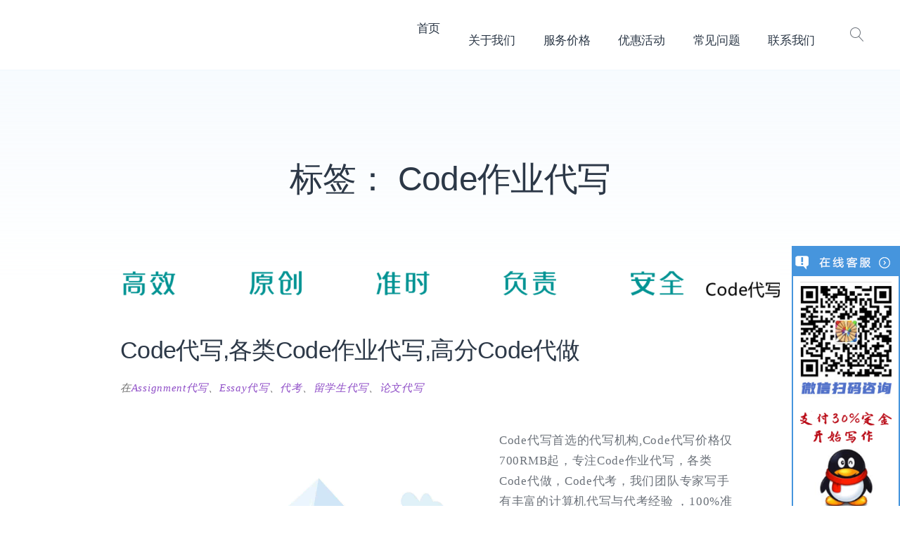

--- FILE ---
content_type: text/html; charset=UTF-8
request_url: https://www.wuyoudaixie.com/tag/code%E4%BD%9C%E4%B8%9A%E4%BB%A3%E5%86%99/
body_size: 20460
content:
<!doctype html><html lang="zh-Hans"><head><script data-no-optimize="1" type="aa051ab812815223a0160e10-text/javascript">var litespeed_docref=sessionStorage.getItem("litespeed_docref");litespeed_docref&&(Object.defineProperty(document,"referrer",{get:function(){return litespeed_docref}}),sessionStorage.removeItem("litespeed_docref"));</script> <meta charset="UTF-8"><meta name="viewport" content="width=device-width, initial-scale=1"><link rel="profile" href="https://gmpg.org/xfn/11"><meta name='robots' content='index, follow, max-image-preview:large, max-snippet:-1, max-video-preview:-1' /><style>img:is([sizes="auto" i], [sizes^="auto," i]) { contain-intrinsic-size: 3000px 1500px }</style><title>Code作业代写 归档 - 留学生论文代写最靠谱的代写机构！🖊️</title><link rel="canonical" href="https://www.wuyoudaixie.com/tag/code作业代写/" /><meta property="og:locale" content="zh_CN" /><meta property="og:type" content="article" /><meta property="og:title" content="Code作业代写 归档 - 留学生论文代写最靠谱的代写机构！🖊️" /><meta property="og:url" content="https://www.wuyoudaixie.com/tag/code作业代写/" /><meta property="og:site_name" content="留学生论文代写最靠谱的代写机构！🖊️" /><meta name="twitter:card" content="summary_large_image" /> <script type="application/ld+json" class="yoast-schema-graph">{"@context":"https://schema.org","@graph":[{"@type":"CollectionPage","@id":"https://www.wuyoudaixie.com/tag/code%e4%bd%9c%e4%b8%9a%e4%bb%a3%e5%86%99/","url":"https://www.wuyoudaixie.com/tag/code%e4%bd%9c%e4%b8%9a%e4%bb%a3%e5%86%99/","name":"Code作业代写 归档 - 留学生论文代写最靠谱的代写机构！🖊️","isPartOf":{"@id":"https://www.wuyoudaixie.com/#website"},"primaryImageOfPage":{"@id":"https://www.wuyoudaixie.com/tag/code%e4%bd%9c%e4%b8%9a%e4%bb%a3%e5%86%99/#primaryimage"},"image":{"@id":"https://www.wuyoudaixie.com/tag/code%e4%bd%9c%e4%b8%9a%e4%bb%a3%e5%86%99/#primaryimage"},"thumbnailUrl":"https://www.wuyoudaixie.com/wp-content/uploads/2022/06/Code代写.png","breadcrumb":{"@id":"https://www.wuyoudaixie.com/tag/code%e4%bd%9c%e4%b8%9a%e4%bb%a3%e5%86%99/#breadcrumb"},"inLanguage":"zh-Hans"},{"@type":"ImageObject","inLanguage":"zh-Hans","@id":"https://www.wuyoudaixie.com/tag/code%e4%bd%9c%e4%b8%9a%e4%bb%a3%e5%86%99/#primaryimage","url":"https://www.wuyoudaixie.com/wp-content/uploads/2022/06/Code代写.png","contentUrl":"https://www.wuyoudaixie.com/wp-content/uploads/2022/06/Code代写.png","width":1200,"height":60,"caption":"Code代写"},{"@type":"BreadcrumbList","@id":"https://www.wuyoudaixie.com/tag/code%e4%bd%9c%e4%b8%9a%e4%bb%a3%e5%86%99/#breadcrumb","itemListElement":[{"@type":"ListItem","position":1,"name":"首页","item":"https://www.wuyoudaixie.com/"},{"@type":"ListItem","position":2,"name":"Code作业代写"}]},{"@type":"WebSite","@id":"https://www.wuyoudaixie.com/#website","url":"https://www.wuyoudaixie.com/","name":"留学生论文代写最靠谱的代写机构！🖊️","description":"致力于留学生论文代写🖊️ Essay代写 🖊️Assignment代写🖊️Report代写🖊️Paper代写🖊️exam代考等服务，支付30%定金开始写作，100%免费Turnitin检测，100%通过承诺! 承诺无限次免费修改，为留学生提供高品质论文代写服务！","publisher":{"@id":"https://www.wuyoudaixie.com/#/schema/person/77c286f032fb09bdb61281718daa8ada"},"potentialAction":[{"@type":"SearchAction","target":{"@type":"EntryPoint","urlTemplate":"https://www.wuyoudaixie.com/?s={search_term_string}"},"query-input":{"@type":"PropertyValueSpecification","valueRequired":true,"valueName":"search_term_string"}}],"inLanguage":"zh-Hans"},{"@type":["Person","Organization"],"@id":"https://www.wuyoudaixie.com/#/schema/person/77c286f032fb09bdb61281718daa8ada","name":"代写辅导托管","image":{"@type":"ImageObject","inLanguage":"zh-Hans","@id":"https://www.wuyoudaixie.com/#/schema/person/image/","url":"https://www.wuyoudaixie.com/wp-content/uploads/2025/03/Essay代写.jpeg","contentUrl":"https://www.wuyoudaixie.com/wp-content/uploads/2025/03/Essay代写.jpeg","width":225,"height":225,"caption":"代写辅导托管"},"logo":{"@id":"https://www.wuyoudaixie.com/#/schema/person/image/"},"description":"服务于美国加拿大澳洲英国中国留学生，提供论文作业代写，网课代上，考试代考服务。超1000位母语写手和中国学霸，100%原创，准时完成，成绩保证！","sameAs":["https://wuyoudaixie.com"]}]}</script> <link rel='dns-prefetch' href='//fonts.googleapis.com' /><link rel="alternate" type="application/rss+xml" title="留学生论文代写最靠谱的代写机构！🖊️ &raquo; Feed" href="https://www.wuyoudaixie.com/feed/" /><link rel="alternate" type="application/rss+xml" title="留学生论文代写最靠谱的代写机构！🖊️ &raquo; 评论 Feed" href="https://www.wuyoudaixie.com/comments/feed/" /><link rel="alternate" type="application/rss+xml" title="留学生论文代写最靠谱的代写机构！🖊️ &raquo; Code作业代写 标签 Feed" href="https://www.wuyoudaixie.com/tag/code%e4%bd%9c%e4%b8%9a%e4%bb%a3%e5%86%99/feed/" /><link data-optimized="2" rel="stylesheet" href="https://www.wuyoudaixie.com/wp-content/litespeed/css/73a921406f4963c59fb7a7e268eadb6f.css?ver=99a2c" /><style id='classic-theme-styles-inline-css' type='text/css'>/*! This file is auto-generated */
.wp-block-button__link{color:#fff;background-color:#32373c;border-radius:9999px;box-shadow:none;text-decoration:none;padding:calc(.667em + 2px) calc(1.333em + 2px);font-size:1.125em}.wp-block-file__button{background:#32373c;color:#fff;text-decoration:none}</style><style id='global-styles-inline-css' type='text/css'>:root{--wp--preset--aspect-ratio--square: 1;--wp--preset--aspect-ratio--4-3: 4/3;--wp--preset--aspect-ratio--3-4: 3/4;--wp--preset--aspect-ratio--3-2: 3/2;--wp--preset--aspect-ratio--2-3: 2/3;--wp--preset--aspect-ratio--16-9: 16/9;--wp--preset--aspect-ratio--9-16: 9/16;--wp--preset--color--black: #000000;--wp--preset--color--cyan-bluish-gray: #abb8c3;--wp--preset--color--white: #ffffff;--wp--preset--color--pale-pink: #f78da7;--wp--preset--color--vivid-red: #cf2e2e;--wp--preset--color--luminous-vivid-orange: #ff6900;--wp--preset--color--luminous-vivid-amber: #fcb900;--wp--preset--color--light-green-cyan: #7bdcb5;--wp--preset--color--vivid-green-cyan: #00d084;--wp--preset--color--pale-cyan-blue: #8ed1fc;--wp--preset--color--vivid-cyan-blue: #0693e3;--wp--preset--color--vivid-purple: #9b51e0;--wp--preset--color--primary: #8f4ec7;--wp--preset--color--light-violet: #f6eefc;--wp--preset--color--light-blue: #f3f8fb;--wp--preset--color--blue: #68c5f9;--wp--preset--color--gray: #9ea6ac;--wp--preset--color--light-gray: #f3f9fd;--wp--preset--color--dark-blue: #2c3847;--wp--preset--gradient--vivid-cyan-blue-to-vivid-purple: linear-gradient(135deg,rgba(6,147,227,1) 0%,rgb(155,81,224) 100%);--wp--preset--gradient--light-green-cyan-to-vivid-green-cyan: linear-gradient(135deg,rgb(122,220,180) 0%,rgb(0,208,130) 100%);--wp--preset--gradient--luminous-vivid-amber-to-luminous-vivid-orange: linear-gradient(135deg,rgba(252,185,0,1) 0%,rgba(255,105,0,1) 100%);--wp--preset--gradient--luminous-vivid-orange-to-vivid-red: linear-gradient(135deg,rgba(255,105,0,1) 0%,rgb(207,46,46) 100%);--wp--preset--gradient--very-light-gray-to-cyan-bluish-gray: linear-gradient(135deg,rgb(238,238,238) 0%,rgb(169,184,195) 100%);--wp--preset--gradient--cool-to-warm-spectrum: linear-gradient(135deg,rgb(74,234,220) 0%,rgb(151,120,209) 20%,rgb(207,42,186) 40%,rgb(238,44,130) 60%,rgb(251,105,98) 80%,rgb(254,248,76) 100%);--wp--preset--gradient--blush-light-purple: linear-gradient(135deg,rgb(255,206,236) 0%,rgb(152,150,240) 100%);--wp--preset--gradient--blush-bordeaux: linear-gradient(135deg,rgb(254,205,165) 0%,rgb(254,45,45) 50%,rgb(107,0,62) 100%);--wp--preset--gradient--luminous-dusk: linear-gradient(135deg,rgb(255,203,112) 0%,rgb(199,81,192) 50%,rgb(65,88,208) 100%);--wp--preset--gradient--pale-ocean: linear-gradient(135deg,rgb(255,245,203) 0%,rgb(182,227,212) 50%,rgb(51,167,181) 100%);--wp--preset--gradient--electric-grass: linear-gradient(135deg,rgb(202,248,128) 0%,rgb(113,206,126) 100%);--wp--preset--gradient--midnight: linear-gradient(135deg,rgb(2,3,129) 0%,rgb(40,116,252) 100%);--wp--preset--font-size--small: 13px;--wp--preset--font-size--medium: 20px;--wp--preset--font-size--large: 36px;--wp--preset--font-size--x-large: 42px;--wp--preset--spacing--20: 0.44rem;--wp--preset--spacing--30: 0.67rem;--wp--preset--spacing--40: 1rem;--wp--preset--spacing--50: 1.5rem;--wp--preset--spacing--60: 2.25rem;--wp--preset--spacing--70: 3.38rem;--wp--preset--spacing--80: 5.06rem;--wp--preset--shadow--natural: 6px 6px 9px rgba(0, 0, 0, 0.2);--wp--preset--shadow--deep: 12px 12px 50px rgba(0, 0, 0, 0.4);--wp--preset--shadow--sharp: 6px 6px 0px rgba(0, 0, 0, 0.2);--wp--preset--shadow--outlined: 6px 6px 0px -3px rgba(255, 255, 255, 1), 6px 6px rgba(0, 0, 0, 1);--wp--preset--shadow--crisp: 6px 6px 0px rgba(0, 0, 0, 1);}:where(.is-layout-flex){gap: 0.5em;}:where(.is-layout-grid){gap: 0.5em;}body .is-layout-flex{display: flex;}.is-layout-flex{flex-wrap: wrap;align-items: center;}.is-layout-flex > :is(*, div){margin: 0;}body .is-layout-grid{display: grid;}.is-layout-grid > :is(*, div){margin: 0;}:where(.wp-block-columns.is-layout-flex){gap: 2em;}:where(.wp-block-columns.is-layout-grid){gap: 2em;}:where(.wp-block-post-template.is-layout-flex){gap: 1.25em;}:where(.wp-block-post-template.is-layout-grid){gap: 1.25em;}.has-black-color{color: var(--wp--preset--color--black) !important;}.has-cyan-bluish-gray-color{color: var(--wp--preset--color--cyan-bluish-gray) !important;}.has-white-color{color: var(--wp--preset--color--white) !important;}.has-pale-pink-color{color: var(--wp--preset--color--pale-pink) !important;}.has-vivid-red-color{color: var(--wp--preset--color--vivid-red) !important;}.has-luminous-vivid-orange-color{color: var(--wp--preset--color--luminous-vivid-orange) !important;}.has-luminous-vivid-amber-color{color: var(--wp--preset--color--luminous-vivid-amber) !important;}.has-light-green-cyan-color{color: var(--wp--preset--color--light-green-cyan) !important;}.has-vivid-green-cyan-color{color: var(--wp--preset--color--vivid-green-cyan) !important;}.has-pale-cyan-blue-color{color: var(--wp--preset--color--pale-cyan-blue) !important;}.has-vivid-cyan-blue-color{color: var(--wp--preset--color--vivid-cyan-blue) !important;}.has-vivid-purple-color{color: var(--wp--preset--color--vivid-purple) !important;}.has-black-background-color{background-color: var(--wp--preset--color--black) !important;}.has-cyan-bluish-gray-background-color{background-color: var(--wp--preset--color--cyan-bluish-gray) !important;}.has-white-background-color{background-color: var(--wp--preset--color--white) !important;}.has-pale-pink-background-color{background-color: var(--wp--preset--color--pale-pink) !important;}.has-vivid-red-background-color{background-color: var(--wp--preset--color--vivid-red) !important;}.has-luminous-vivid-orange-background-color{background-color: var(--wp--preset--color--luminous-vivid-orange) !important;}.has-luminous-vivid-amber-background-color{background-color: var(--wp--preset--color--luminous-vivid-amber) !important;}.has-light-green-cyan-background-color{background-color: var(--wp--preset--color--light-green-cyan) !important;}.has-vivid-green-cyan-background-color{background-color: var(--wp--preset--color--vivid-green-cyan) !important;}.has-pale-cyan-blue-background-color{background-color: var(--wp--preset--color--pale-cyan-blue) !important;}.has-vivid-cyan-blue-background-color{background-color: var(--wp--preset--color--vivid-cyan-blue) !important;}.has-vivid-purple-background-color{background-color: var(--wp--preset--color--vivid-purple) !important;}.has-black-border-color{border-color: var(--wp--preset--color--black) !important;}.has-cyan-bluish-gray-border-color{border-color: var(--wp--preset--color--cyan-bluish-gray) !important;}.has-white-border-color{border-color: var(--wp--preset--color--white) !important;}.has-pale-pink-border-color{border-color: var(--wp--preset--color--pale-pink) !important;}.has-vivid-red-border-color{border-color: var(--wp--preset--color--vivid-red) !important;}.has-luminous-vivid-orange-border-color{border-color: var(--wp--preset--color--luminous-vivid-orange) !important;}.has-luminous-vivid-amber-border-color{border-color: var(--wp--preset--color--luminous-vivid-amber) !important;}.has-light-green-cyan-border-color{border-color: var(--wp--preset--color--light-green-cyan) !important;}.has-vivid-green-cyan-border-color{border-color: var(--wp--preset--color--vivid-green-cyan) !important;}.has-pale-cyan-blue-border-color{border-color: var(--wp--preset--color--pale-cyan-blue) !important;}.has-vivid-cyan-blue-border-color{border-color: var(--wp--preset--color--vivid-cyan-blue) !important;}.has-vivid-purple-border-color{border-color: var(--wp--preset--color--vivid-purple) !important;}.has-vivid-cyan-blue-to-vivid-purple-gradient-background{background: var(--wp--preset--gradient--vivid-cyan-blue-to-vivid-purple) !important;}.has-light-green-cyan-to-vivid-green-cyan-gradient-background{background: var(--wp--preset--gradient--light-green-cyan-to-vivid-green-cyan) !important;}.has-luminous-vivid-amber-to-luminous-vivid-orange-gradient-background{background: var(--wp--preset--gradient--luminous-vivid-amber-to-luminous-vivid-orange) !important;}.has-luminous-vivid-orange-to-vivid-red-gradient-background{background: var(--wp--preset--gradient--luminous-vivid-orange-to-vivid-red) !important;}.has-very-light-gray-to-cyan-bluish-gray-gradient-background{background: var(--wp--preset--gradient--very-light-gray-to-cyan-bluish-gray) !important;}.has-cool-to-warm-spectrum-gradient-background{background: var(--wp--preset--gradient--cool-to-warm-spectrum) !important;}.has-blush-light-purple-gradient-background{background: var(--wp--preset--gradient--blush-light-purple) !important;}.has-blush-bordeaux-gradient-background{background: var(--wp--preset--gradient--blush-bordeaux) !important;}.has-luminous-dusk-gradient-background{background: var(--wp--preset--gradient--luminous-dusk) !important;}.has-pale-ocean-gradient-background{background: var(--wp--preset--gradient--pale-ocean) !important;}.has-electric-grass-gradient-background{background: var(--wp--preset--gradient--electric-grass) !important;}.has-midnight-gradient-background{background: var(--wp--preset--gradient--midnight) !important;}.has-small-font-size{font-size: var(--wp--preset--font-size--small) !important;}.has-medium-font-size{font-size: var(--wp--preset--font-size--medium) !important;}.has-large-font-size{font-size: var(--wp--preset--font-size--large) !important;}.has-x-large-font-size{font-size: var(--wp--preset--font-size--x-large) !important;}
:where(.wp-block-post-template.is-layout-flex){gap: 1.25em;}:where(.wp-block-post-template.is-layout-grid){gap: 1.25em;}
:where(.wp-block-columns.is-layout-flex){gap: 2em;}:where(.wp-block-columns.is-layout-grid){gap: 2em;}
:root :where(.wp-block-pullquote){font-size: 1.5em;line-height: 1.6;}</style><style id='ez-toc-inline-css' type='text/css'>div#ez-toc-container .ez-toc-title {font-size: 120%;}div#ez-toc-container .ez-toc-title {font-weight: 500;}div#ez-toc-container ul li {font-size: 95%;}div#ez-toc-container ul li {font-weight: 500;}div#ez-toc-container nav ul ul li {font-size: 90%;}
.ez-toc-container-direction {direction: ltr;}.ez-toc-counter ul{counter-reset: item ;}.ez-toc-counter nav ul li a::before {content: counters(item, '.', decimal) '. ';display: inline-block;counter-increment: item;flex-grow: 0;flex-shrink: 0;margin-right: .2em; float: left; }.ez-toc-widget-direction {direction: ltr;}.ez-toc-widget-container ul{counter-reset: item ;}.ez-toc-widget-container nav ul li a::before {content: counters(item, '.', decimal) '. ';display: inline-block;counter-increment: item;flex-grow: 0;flex-shrink: 0;margin-right: .2em; float: left; }</style> <script type="litespeed/javascript" data-src="https://www.wuyoudaixie.com/wp-includes/js/jquery/jquery.min.js" id="jquery-core-js"></script> <link rel="https://api.w.org/" href="https://www.wuyoudaixie.com/wp-json/" /><link rel="alternate" title="JSON" type="application/json" href="https://www.wuyoudaixie.com/wp-json/wp/v2/tags/340" /><link rel="EditURI" type="application/rsd+xml" title="RSD" href="https://www.wuyoudaixie.com/xmlrpc.php?rsd" /><meta name="generator" content="WordPress 6.8" /><style>/* CSS added by Hide Metadata Plugin */

.entry-meta .byline,
			.entry-meta .by-author,
			.entry-header .entry-meta > span.byline,
			.entry-meta .author.vcard {
				display: none;
			}
.entry-meta .posted-on,
			.entry-header .entry-meta > span.posted-on {
				display: none;
			}</style> <script language="Javascript" type="litespeed/javascript">document.oncontextmenu=new Function("event.returnValue=false")</script> <style type="text/css">body{
                        -moz-user-select:none; /*火狐*/
                        -webkit-user-select:none; /*webkit浏览器*/
                        -ms-user-select:none; /*IE10*/
                        -khtml-user-select:none; /*早期浏览器*/
                        user-select:none;
                    }</style> <script language="Javascript" type="litespeed/javascript">document.ondragstart=function(){return!1};document.onselectstart=function(){return!1};document.onbeforecopy=function(){return!1};document.onmouseup=function(){document.selection.empty()};document.onselect=function(){document.selection.empty()};document.oncopy=function(){document.selection.empty()}</script> <script type="litespeed/javascript">function imgdragstart(){return!1}
for(i in document.images)document.images[i].ondragstart=imgdragstart</script> <style>@media print{
                        body{display:none}
                    }</style> <script type="litespeed/javascript">document.onkeydown=function(){if((window.event&&window.event.keyCode==80)||((event.ctrlKey))){event.keyCode=0;event.returnValue=!1;return!1}}</script> <script type="litespeed/javascript">window.onkeydown=function(e){if(e.ctrlKey&&e.keyCode==83){e.preventDefault();e.returnValue=!1;return!1}}</script> <script type="litespeed/javascript">document.onkeydown=function(){if((window.event&&window.event.keyCode==65)||((event.ctrlKey))){event.keyCode=0;event.returnValue=!1;return!1}}</script> <script type="litespeed/javascript">document.onkeydown=function(){if((window.event&&window.event.keyCode==123)||((event.ctrlKey)||(window.event.keycode==67))){event.keyCode=0;event.returnValue=!1;return!1}}</script> <script type="litespeed/javascript">document.onkeydown=function(){if((window.event&&window.event.keyCode==88)||((event.ctrlKey)||(window.event.keycode==123))){event.keyCode=0;event.returnValue=!1;return!1}}</script> <style type="text/css">.site-title,
			.site-description {
				position: absolute;
				clip: rect(1px, 1px, 1px, 1px);
			}</style><link rel="icon" href="https://www.wuyoudaixie.com/wp-content/uploads/2021/10/无忧代写-3.png" sizes="32x32" /><link rel="icon" href="https://www.wuyoudaixie.com/wp-content/uploads/2021/10/无忧代写-3.png" sizes="192x192" /><link rel="apple-touch-icon" href="https://www.wuyoudaixie.com/wp-content/uploads/2021/10/无忧代写-3.png" /><meta name="msapplication-TileImage" content="https://www.wuyoudaixie.com/wp-content/uploads/2021/10/无忧代写-3.png" /></head><body class="archive tag tag-code tag-340 wp-embed-responsive wp-theme-getwid-base------------ hfeed"><div id="page" class="site"><div class="search-modal" id="search-modal">
<button class="close-search-modal" id="close-search-modal">
<span class="lnr lnr-cross"></span>
<span class="screen-reader-text">关闭搜索</span>
</button><div class="search-form-wrapper"><form role="search" method="get" class="search-form" action="https://www.wuyoudaixie.com/">
<label> <span class="screen-reader-text">搜索：</span>
<input type="search" class="search-field" placeholder="搜索中" value="" name="s"/>
</label>
<button type="submit" class="search-submit">
<span class="lnr lnr-magnifier"></span><span class="screen-reader-text">搜索</span>
</button></form></div></div>
<a class="skip-link screen-reader-text" href="#content">跳转到内容</a><header id="masthead" class="site-header"><div class="site-branding"><p class="site-title">
<a href="https://www.wuyoudaixie.com/" rel="home">留学生论文代写最靠谱的代写机构！🖊️</a></p><p class="site-description">致力于留学生论文代写🖊️ Essay代写 🖊️Assignment代写🖊️Report代写🖊️Paper代写🖊️exam代考等服务，支付30%定金开始写作，100%免费Turnitin检测，100%通过承诺! 承诺无限次免费修改，为留学生提供高品质论文代写服务！</p></div><div class="main-navigation-wrapper"><nav id="site-navigation" class="main-navigation">
<button class="menu-toggle" aria-controls="primary-menu" aria-expanded="false">
<span class="lnr lnr-menu"></span> <span class="lnr lnr-cross"></span>
<span class="screen-reader-text">菜单</span>
</button><div class="primary-menu-wrapper"><div class="primary-menu-container"><ul id="primary-menu" class="menu primary-menu"><li id="menu-item-1426" class="menu-item menu-item-type-post_type menu-item-object-page menu-item-home menu-item-1426"><a href="https://www.wuyoudaixie.com/">首页</a></li><li id="menu-item-1423" class="menu-item menu-item-type-post_type menu-item-object-page menu-item-1423"><a href="https://www.wuyoudaixie.com/%e5%85%b3%e4%ba%8e%e6%88%91%e4%bb%ac/">关于我们</a></li><li id="menu-item-1435" class="menu-item menu-item-type-post_type menu-item-object-page menu-item-1435"><a href="https://www.wuyoudaixie.com/%e6%9c%8d%e5%8a%a1%e4%bb%b7%e6%a0%bc/">服务价格</a></li><li id="menu-item-1488" class="menu-item menu-item-type-post_type menu-item-object-page menu-item-1488"><a href="https://www.wuyoudaixie.com/%e4%bc%98%e6%83%a0%e6%b4%bb%e5%8a%a8/">优惠活动</a></li><li id="menu-item-1506" class="menu-item menu-item-type-post_type menu-item-object-page menu-item-1506"><a href="https://www.wuyoudaixie.com/%e5%b8%b8%e8%a7%81%e9%97%ae%e9%a2%98/">常见问题</a></li><li id="menu-item-1478" class="menu-item menu-item-type-post_type menu-item-object-page menu-item-1478"><a href="https://www.wuyoudaixie.com/%e8%81%94%e7%b3%bb%e6%88%91%e4%bb%ac/">联系我们</a></li></ul></div><div class="primary-menu-more"><ul class="menu nav-menu"><li class="menu-item menu-item-has-children"><button class="submenu-expand primary-menu-more-toggle is-empty" tabindex="-1" aria-label="更多" aria-haspopup="true" aria-expanded="false"><span class="screen-reader-text">更多</span><svg height="474pt" viewBox="-14 -174 474.66578 474" width="474pt" xmlns="http://www.w3.org/2000/svg">
<path d="m382.457031-10.382812c-34.539062-.003907-62.539062 28-62.539062 62.542968 0 34.539063 28 62.539063
62.539062 62.539063 34.542969 0 62.542969-28 62.542969-62.539063-.039062-34.527344-28.015625-62.503906-62.542969-62.542968zm0
100.148437c-20.765625 0-37.605469-16.839844-37.605469-37.605469 0-20.769531 16.839844-37.605468 37.605469-37.605468 20.769531
0 37.605469 16.832031 37.605469 37.605468-.023438 20.757813-16.847656 37.574219-37.605469 37.605469zm0 0"/>
<path d="m222.503906-10.382812c-34.542968 0-62.546875 28-62.546875 62.542968 0 34.539063 28.003907 62.539063
62.546875 62.539063 34.539063 0 62.539063-28 62.539063-62.539063 0-34.542968-28-62.542968-62.539063-62.542968zm0
100.148437c-20.773437 0-37.613281-16.839844-37.613281-37.605469 0-20.773437 16.839844-37.605468 37.613281-37.605468
20.765625 0 37.601563 16.832031 37.601563 37.605468 0 20.765625-16.835938 37.605469-37.601563 37.605469zm0 0"/>
<path d="m62.542969-10.382812c-34.542969 0-62.542969 28-62.542969 62.542968 0 34.539063 28 62.539063 62.542969 62.539063
34.539062 0 62.539062-28 62.539062-62.539063-.039062-34.527344-28.015625-62.503906-62.539062-62.542968zm0 100.148437c-20.769531
0-37.605469-16.839844-37.605469-37.605469 0-20.773437 16.835938-37.605468 37.605469-37.605468s37.601562 16.832031 37.601562
37.605468c0 20.765625-16.835937 37.605469-37.601562 37.605469zm0 0"/></svg></button><ul class="sub-menu hidden-links"></ul></li></ul></div><div class="mobile-search-form-wrapper"><form role="search" method="get" class="search-form" action="https://www.wuyoudaixie.com/">
<label> <span class="screen-reader-text">搜索：</span>
<input type="search" class="search-field" placeholder="搜索中" value="" name="s"/>
</label>
<button type="submit" class="search-submit">
<span class="lnr lnr-magnifier"></span><span class="screen-reader-text">搜索</span>
</button></form></div></div></nav>
<button class="search-toggle" id="search-toggle">
<span class="lnr lnr-magnifier"></span>
<span class="screen-reader-text">打开搜索</span>
</button></div></header><div id="content" class="site-content"><div id="primary" class="content-area"><main id="main" class="site-main"><header class="page-header"><h1 class="page-title">标签： <span>Code作业代写</span></h1></header><article id="post-4194" class="post-4194 post type-post status-publish format-standard has-post-thumbnail hentry category-assignment category-essay category-255 category-48 category-1 tag-code"><div class="post-thumbnail-wrapper">
<a class="post-thumbnail" href="https://www.wuyoudaixie.com/code-write/" aria-hidden="true" tabindex="-1">
<img data-lazyloaded="1" src="[data-uri]" width="938" height="47" data-src="https://www.wuyoudaixie.com/wp-content/uploads/2022/06/Code代写-938x47.png" class="attachment-post-thumbnail size-post-thumbnail wp-post-image" alt="Code代写,各类Code作业代写,高分Code代做" decoding="async" data-srcset="https://www.wuyoudaixie.com/wp-content/uploads/2022/06/Code代写-938x47.png 938w, https://www.wuyoudaixie.com/wp-content/uploads/2022/06/Code代写-300x15.png 300w, https://www.wuyoudaixie.com/wp-content/uploads/2022/06/Code代写-1024x51.png 1024w, https://www.wuyoudaixie.com/wp-content/uploads/2022/06/Code代写-768x38.png 768w, https://www.wuyoudaixie.com/wp-content/uploads/2022/06/Code代写-1130x57.png 1130w, https://www.wuyoudaixie.com/wp-content/uploads/2022/06/Code代写.png 1200w" data-sizes="(max-width: 938px) 100vw, 938px" />				</a></div><header class="entry-header"><h2 class="entry-title"><a href="https://www.wuyoudaixie.com/code-write/" rel="bookmark">Code代写,各类Code作业代写,高分Code代做</a></h2><div class="entry-meta">
<span class="posted-on"><time class="entry-date published" datetime="2022-06-21T05:57:56+00:00">21 6 月, 2022</time><time class="updated" datetime="2022-09-22T16:47:21+00:00">22 9 月, 2022</time></span><span class="byline"> 由<span class="author vcard"><a class="url fn n" href="https://www.wuyoudaixie.com/author/admin/">代写辅导托管</a></span>发布</span><span class="cat-links">在<a href="https://www.wuyoudaixie.com/category/assignment/" rel="category tag">Assignment代写</a>、<a href="https://www.wuyoudaixie.com/category/essay/" rel="category tag">Essay代写</a>、<a href="https://www.wuyoudaixie.com/category/%e4%bb%a3%e8%80%83/" rel="category tag">代考</a>、<a href="https://www.wuyoudaixie.com/category/%e7%95%99%e5%ad%a6%e7%94%9f%e4%bb%a3%e5%86%99/" rel="category tag">留学生代写</a>、<a href="https://www.wuyoudaixie.com/category/%e8%ae%ba%e6%96%87%e4%bb%a3%e5%86%99/" rel="category tag">论文代写</a></span></div></header><div class="entry-content"><div class="wp-block-getwid-section alignfull alignfull getwid-section-content-custom-width"><div class="wp-block-getwid-section__wrapper getwid-padding-left-large getwid-padding-right-large getwid-padding-mobile-left-medium getwid-padding-mobile-right-medium"><div class="wp-block-getwid-section__inner-wrapper" style="max-width:1600px"><div class="wp-block-getwid-section__background-holder"><div class="wp-block-getwid-section__background"></div><div class="wp-block-getwid-section__foreground"></div></div><div class="wp-block-getwid-section__content"><div class="wp-block-getwid-section__inner-content"><div class="wp-block-getwid-image-box has-image-left has-text-left has-mobile-layout-column has-mobile-alignment-center"><div style="margin-right:70px" class="wp-block-getwid-image-box__image-container is-position-top"><div class="wp-block-getwid-image-box__image-wrapper"><img data-lazyloaded="1" src="[data-uri]" width="1536" height="1178" decoding="async" data-src="/wp-content/uploads/2021/09/home_header-1-1536x1178-1.jpg" alt="Essay代写Logo" class="wp-block-getwid-image-box__image wp-image-53"/></div></div><div class="wp-block-getwid-image-box__content"><p>Code代写首选的代写机构,Code代写价格仅700RMB起，专注Code作业代写，各类Code代做，Code代考，我们团队专家写手有丰富的计算机代写与代考经验 ，100%准时交稿，100%免费Turnitin原创性检测，100%私密保证，100%通过承诺，100%个人信息安全，100%可靠专业的硕博写手，原创代写，拒绝网络搬运！为留学生提供高品质 Code代写 服务！</p><div class="wp-block-getwid-advanced-heading"><h2 class="wp-block-getwid-advanced-heading__content"><strong>Code代写首选的教育机构</strong></h2></div><p>所有内容均为原创，经过Turnitin重复率检测，成绩不满意全额退款。</p></div></div></div></div></div></div></div><div id="learn-more" class="wp-block-getwid-section alignfull getwid-section-content-custom-width"><div class="wp-block-getwid-section__wrapper getwid-padding-left-large getwid-padding-right-large getwid-padding-mobile-left-medium getwid-padding-mobile-right-medium" style="padding-top:50px;padding-bottom:50px"><div class="wp-block-getwid-section__inner-wrapper" style="max-width:1130px"><div class="wp-block-getwid-section__background-holder"><div class="wp-block-getwid-section__background" style="background-image:linear-gradient(180deg, #ffffff 0%, #f7fbfe 100%)"></div><div class="wp-block-getwid-section__foreground"></div></div><div class="wp-block-getwid-section__content"><div class="wp-block-getwid-section__inner-content"><div class="wp-block-getwid-advanced-heading has-custom-font-size" style="font-size:36px"><h2 class="wp-block-getwid-advanced-heading__content" style="text-align:center"><strong><strong> <strong>Code代写介绍</strong></strong></strong></h2></div><p class="has-text-align-center"><strong><strong>无忧代写提供高效 原创 准时 负责 安全的代写，辅导，修改服务！</strong></strong></p><div class="wp-block-columns is-layout-flex wp-container-core-columns-is-layout-9d6595d7 wp-block-columns-is-layout-flex"><div class="wp-block-column is-vertically-aligned-center is-layout-flow wp-block-column-is-layout-flow"><p>我们是致力于提供英国、澳洲、美国等国家地区论文代写指导的专业服务机构。<br>无论您向我机构委托何种服务，我们都会竭力完成，鼎力祝您留学学业一臂之力！<br>依托自身顶级学术团队，秉承客户第一的服务原则和精准高效的专业精神，为中国留学生提供周到细致的代写服务和帮助，获得了广泛好评和信任。<br>我们全天候的客服人员随时准备为您提供完善的咨询服务，24小时为您提供帮助。</p></div><div class="wp-block-column is-layout-flow wp-block-column-is-layout-flow"><figure class="wp-block-image size-full is-resized"><img data-lazyloaded="1" src="[data-uri]" fetchpriority="high" decoding="async" data-src="/wp-content/uploads/2022/01/48.webp" alt="Code代写" class="wp-image-3689" width="603" height="600"/></figure></div></div><div class="wp-block-getwid-advanced-heading" style="margin-bottom:10px"><h2 class="wp-block-getwid-advanced-heading__content" style="text-align:center"><strong> Code代写的优势</strong></h2></div><div class="wp-block-getwid-section getwid-section-content-custom-width"><div class="wp-block-getwid-section__wrapper getwid-padding-top-none getwid-padding-bottom-none getwid-padding-left-none getwid-padding-right-none"><div class="wp-block-getwid-section__inner-wrapper" style="max-width:760px"><div class="wp-block-getwid-section__background-holder"><div class="wp-block-getwid-section__background"></div><div class="wp-block-getwid-section__foreground"></div></div><div class="wp-block-getwid-section__content"><div class="wp-block-getwid-section__inner-content"><p class="has-text-align-center"><strong>专注于各类英文Essay写作，你想要的，我们都能写！提供高品质代写服务！</strong></p></div></div></div></div></div><div class="wp-block-columns is-layout-flex wp-container-core-columns-is-layout-9d6595d7 wp-block-columns-is-layout-flex"><div class="wp-block-column is-layout-flow wp-block-column-is-layout-flow"><figure class="wp-block-image size-full is-resized"><img data-lazyloaded="1" src="[data-uri]" decoding="async" data-src="/wp-content/uploads/2022/01/49.webp" alt="Code代写" class="wp-image-3690" width="603" height="600"/></figure></div><div class="wp-block-column is-vertically-aligned-center is-layout-flow wp-block-column-is-layout-flow"><p>1）完善的售后服务，代写需要沟通，所以，售后服务非常的重要，是考验一家代写公司是否具有责任心的关键。虽然很多公司都声称论文保A，但是这些噱头口头承诺而已，并没有落实到具体的政策。出问题，一跑了之，这一点，无忧代写就做得很好，有免费修改保障，还有不满意无条件退款承诺。 在交付后，如果需要修改，那么14天内多是免费的，如有特殊天数要求，告诉我们客服，超过14天也可以免费修改的，最快一天完成。如果是学期末的大论文，First Draft给出反馈。即使反馈我们，也可以提交您的修改要求，写手会根据教授的feedback进行修改。这样一来，我们就可以保证最后上交的论文满足所有要求。<br>2）客服团队很专业 很多留学生在选择代写公司的时候只关注写手的水平。毕竟跟成绩挂钩，但是，客服团队的素养也是重要标准。毕竟沟通客服要求，我们客服都是英语专业毕业的，具备很高的学术素养和英语水平，并且都拥有留学经验。这点很重要，了解留学生写作特点，并且能够帮助写手和客户之间做好协调和沟通。并整理资料！ 有的同学因为英语表达能力欠缺，和母语写手沟通就有些困难。所以有个桥梁，如果大家在论文写作的时候有一些问题，比如MLA格式如何使用，我们的客服团队都乐意为你解答。<br>3）强大的写手和质量检测团队 论文的写作质量从根本上来说是由写手的水平决定的。目前无忧代写拥有近1000位遍布北美的职员。英语学术写作有着非常严格的规范，因此每一位写手在正式开始工作之前，都经过严格的培训，无忧代写的质量检测部门也是非常专业的。他们不仅拥有博士学位，在各自的领域颇有建树，在审核订单的过程中，他们不仅会检查文章存在的语法语用错误，还会核对文章是否符合要求，力求万无一失。</p></div></div><div class="wp-block-getwid-advanced-heading has-custom-font-size" style="font-size:36px"><h2 class="wp-block-getwid-advanced-heading__content" style="text-align:center"><strong><strong>Code代写</strong>价格介绍</strong></h2></div><p class="has-text-align-center"><strong>100%原创承诺，不满意直接退款</strong>!</p><div class="wp-block-columns is-layout-flex wp-container-core-columns-is-layout-9d6595d7 wp-block-columns-is-layout-flex"><div class="wp-block-column is-vertically-aligned-center is-layout-flow wp-block-column-is-layout-flow"><p>无忧代写论文代写价格：我们的定价原则——我们一直认为，高昂的代写价格绝对不会让一个代写机构能够长久的发展，正道是，细水长流才是做大做强的必要条件。我们宁愿每一位顾客只收成本价，也想让口碑在留学生客户流传起来。从创业初期开始，我们的根据海外留学生的经济条件以及我们最低成本制定了较为亲民的代写价格。我们不敢说一定是全网最低的代写价格，但是在目前为止，我们从未遇到行业内品质与我们团队相同但价格更为便宜的公司。团队服务过上万名学生，好评率超过99%，足以证明我们的代写团队是行业里性价比极高的团队，如果您对我们代写服务有些许兴趣，不妨与我们专业的在线客服进行联系，告知我们您的代写需求，由我们的专业人员来为您量身定制价格！</p></div><div class="wp-block-column is-layout-flow wp-block-column-is-layout-flow"><figure class="wp-block-image size-full is-resized"><img data-lazyloaded="1" src="[data-uri]" loading="lazy" decoding="async" data-src="/wp-content/uploads/2022/01/29.webp" alt="Code代写价格" class="wp-image-3689" width="603" height="600" data-srcset="https://www.wuyoudaixie.com/wp-content/uploads/2022/01/29.webp 804w, https://www.wuyoudaixie.com/wp-content/uploads/2022/01/29-300x300.webp 300w, https://www.wuyoudaixie.com/wp-content/uploads/2022/01/29-150x150.webp 150w, https://www.wuyoudaixie.com/wp-content/uploads/2022/01/29-768x764.webp 768w" data-sizes="auto, (max-width: 603px) 100vw, 603px" /></figure></div></div><div class="wp-block-columns alignwide has-3-columns is-layout-flex wp-container-core-columns-is-layout-9d6595d7 wp-block-columns-is-layout-flex"><div class="wp-block-column is-layout-flow wp-block-column-is-layout-flow"><div class="wp-block-getwid-price-box"><h4 class="wp-block-getwid-price-box__title">🎓本科定制写作</h4><div class="wp-block-getwid-price-box__pricing"><p class="wp-block-getwid-price-box__currency">￥</p><p class="wp-block-getwid-price-box__amount">780</p><p class="wp-block-getwid-price-box__period">/千字</p></div><ul class="wp-block-getwid-price-box__features"><li>采用丰富的句式和词汇</li><li>清晰的逻辑和地道的表达方式</li><li>帮助你提高英语写作能力</li><li>让你在大学学习中游刃有余</li></ul><div class="wp-block-button"><a class="wp-block-button__link has-blue-background-color has-background wp-element-button">咨询微信:agengedu</a></div></div></div><div class="wp-block-column is-layout-flow wp-block-column-is-layout-flow"><div class="wp-block-getwid-price-box"><h4 class="wp-block-getwid-price-box__title">🎓研究生定制写作</h4><div class="wp-block-getwid-price-box__pricing"><p class="wp-block-getwid-price-box__currency">￥</p><p class="wp-block-getwid-price-box__amount">880</p><p class="wp-block-getwid-price-box__period">/千字</p></div><ul class="wp-block-getwid-price-box__features"><li>采用高级的词汇和多变的句式</li><li>深刻的观点和严谨的写作方式</li><li>帮助你提升论文学术表现力</li><li>助力你的科研成功</li></ul><div class="wp-block-button"><a class="wp-block-button__link has-blue-background-color has-background wp-element-button">咨询微信:AGENGEDU</a></div></div></div><div class="wp-block-column is-layout-flow wp-block-column-is-layout-flow"><div class="wp-block-getwid-price-box"><h4 class="wp-block-getwid-price-box__title">💻网课全程托管</h4><div class="wp-block-getwid-price-box__pricing"><p class="wp-block-getwid-price-box__currency">￥</p><p class="wp-block-getwid-price-box__amount">750</p><p class="wp-block-getwid-price-box__period">/周</p></div><ul class="wp-block-getwid-price-box__features"><li>管家式多对一托管服务</li><li>严格把控提交时间</li><li>实时跟进课程更新内容</li><li>高质量完成任务</li></ul><div class="wp-block-button"><a class="wp-block-button__link has-blue-background-color has-background wp-element-button">咨询微信:AGENGEDU</a></div></div></div></div><div class="wp-block-getwid-advanced-heading has-custom-font-size" style="font-size:36px"><h2 class="wp-block-getwid-advanced-heading__content" style="text-align:center"><br><br><strong><strong>Code作业代写</strong>步骤介绍</strong></h2></div><p class="has-text-align-center"><strong>随时沟通，随时查进度, 随时充裕资料！</strong></p><div class="wp-block-columns is-layout-flex wp-container-core-columns-is-layout-9d6595d7 wp-block-columns-is-layout-flex"><div class="wp-block-column is-layout-flow wp-block-column-is-layout-flow"><figure class="wp-block-image size-full is-resized"><img data-lazyloaded="1" src="[data-uri]" loading="lazy" decoding="async" data-src="/wp-content/uploads/2022/01/d3.webp" alt="Code作业代写" class="wp-image-3690" width="603" height="600" data-srcset="https://www.wuyoudaixie.com/wp-content/uploads/2022/01/d3.webp 804w, https://www.wuyoudaixie.com/wp-content/uploads/2022/01/d3-300x300.webp 300w, https://www.wuyoudaixie.com/wp-content/uploads/2022/01/d3-150x150.webp 150w, https://www.wuyoudaixie.com/wp-content/uploads/2022/01/d3-768x764.webp 768w" data-sizes="auto, (max-width: 603px) 100vw, 603px" /></figure></div><div class="wp-block-column is-vertically-aligned-center is-layout-flow wp-block-column-is-layout-flow"><p>Step1:联系我们的客服，填写订单信息，提供写作要求，<br>Step2：客服收到你提供的资料，给写手评估价格，一般半小时能给我报价。<br>Step3：客户收到报价，决定在我们这里代写，那需要先支付总价10%-15%定金，我们写手马上开始写作。</p><p>论文交付流程：<br>Step1:完成后，我们客服联系您，发部分给您预览，和抄袭检测报告。<br>Step2:您需要仔细核对，如果没问题，需要支付余下款项，然后，我们的客服发你全文！<br>Step3:后续，需要修改什么的，提出，马上免费给您修改，不收取任何费用！<br>所有流程均网上完成，不需要电话和面对面与我们沟通，只要微信QQ等联系，我们的写手将负所有相关工作，包括重新起草，编辑，构建，格式化，润色论文和完成论文。</p><p>无忧代写提供30天内免费重新修改，不收取任何费用，保证原创，价格合理，交付准时。</p></div></div><div class="wp-block-getwid-advanced-heading has-custom-font-size" style="font-size:36px"><h2 class="wp-block-getwid-advanced-heading__content" style="text-align:center"><br><br><strong>这10年证明我们代考成功的实时数据</strong></h2></div><p class="has-text-align-center"><strong>做最靠谱的Essay代写机构，服务广大留学生！</strong></p><p></p><div class="wp-block-columns has-4-columns is-layout-flex wp-container-core-columns-is-layout-9d6595d7 wp-block-columns-is-layout-flex"><div class="wp-block-column is-layout-flow wp-block-column-is-layout-flow"><div class="wp-block-getwid-counter"><div class="wp-block-getwid-counter__wrapper" style="text-align:center" data-start="0" data-end="3600" data-decimal-places="0" data-duration="3" data-use-easing="true" data-use-grouping="true" data-separator="," data-decimal="." data-easing-fn="outExpo" data-numerals="default"><span class="wp-block-getwid-counter__number has-text-color has-gray-color">0</span><p class="wp-block-getwid-counter__suffix">客户得到帮助</p></div></div></div><div class="wp-block-column is-layout-flow wp-block-column-is-layout-flow"><div class="wp-block-getwid-counter"><div class="wp-block-getwid-counter__wrapper" style="text-align:center" data-start="0" data-end="35200" data-decimal-places="0" data-duration="3" data-use-easing="true" data-use-grouping="true" data-separator="," data-decimal="." data-easing-fn="outExpo" data-numerals="default"><span class="wp-block-getwid-counter__number has-text-color has-primary-color">0</span><p class="wp-block-getwid-counter__suffix">文章被完成</p></div></div></div><div class="wp-block-column is-layout-flow wp-block-column-is-layout-flow"><div class="wp-block-getwid-counter"><div class="wp-block-getwid-counter__wrapper" style="text-align:center" data-start="0" data-end="24" data-decimal-places="0" data-duration="3" data-use-easing="true" data-use-grouping="true" data-separator="," data-decimal="." data-easing-fn="outExpo" data-numerals="default"><span class="wp-block-getwid-counter__number has-text-color has-blue-color">0</span><p class="wp-block-getwid-counter__suffix">客服在线率</p></div></div></div><div class="wp-block-column is-layout-flow wp-block-column-is-layout-flow"><div class="wp-block-getwid-counter"><div class="wp-block-getwid-counter__wrapper" data-start="0" data-end="800" data-decimal-places="0" data-duration="3" data-use-easing="true" data-use-grouping="true" data-separator="," data-decimal="." data-easing-fn="outExpo" data-numerals="default"><span class="wp-block-getwid-counter__number has-text-color has-dark-blue-color">0</span><p class="wp-block-getwid-counter__suffix">专业导师团队</p></div></div></div></div></div></div></div></div></div><div class="wp-block-getwid-section alignfull alignfull getwid-section-content-custom-width"><div class="wp-block-getwid-section__wrapper getwid-padding-left-large getwid-padding-right-large getwid-padding-mobile-left-medium getwid-padding-mobile-right-medium"><div class="wp-block-getwid-section__inner-wrapper" style="max-width:1130px"><div class="wp-block-getwid-section__background-holder"><div class="wp-block-getwid-section__background"></div><div class="wp-block-getwid-section__foreground"></div></div><div class="wp-block-getwid-section__content"><div class="wp-block-getwid-section__inner-content"><div class="wp-block-getwid-advanced-heading has-custom-font-size" style="font-size:36px"><h2 class="wp-block-getwid-advanced-heading__content" style="text-align:center"><strong><strong>Code作业代写</strong>常见问题</strong></h2></div><p class="has-text-align-center"><strong>下面常见问题，有答案</strong></p><div class="wp-block-columns is-layout-flex wp-container-core-columns-is-layout-9d6595d7 wp-block-columns-is-layout-flex"><div class="wp-block-column is-vertically-aligned-center is-layout-flow wp-block-column-is-layout-flow"><ol class="wp-block-list"><li>你们网站上是否有预先撰写论文的数据库？<br>没有，每篇多是原创写作的，从头开始编写的，完成后不保存。客户是文章的唯一所有者。</li><li>我将如何了解订单？<br>我们第一时间让客户了解论文代写订单进度，因此，只要联系我们客服，会给你完美的一一解答，或者需要补充资料多可以的！</li><li>使用你们的代写论文服务靠谱吗？<br>我们保证对所有客户的代写论文资料完全保密。所有个人数据均经过加密和安全保护，用完即删，我们不会共享此信息或将其转售给任何第三方。</li><li>你们的论文是原创吗？<br>我们保证您的专属定制化论文将是100%原创的。每篇附带Turnitin官方检测报告，杜绝一切抄袭！</li></ol></div><div class="wp-block-column is-layout-flow wp-block-column-is-layout-flow"><figure class="wp-block-image size-full is-resized"><img data-lazyloaded="1" src="[data-uri]" loading="lazy" decoding="async" data-src="/wp-content/uploads/2022/01/47.webp" alt="Code作业代写" class="wp-image-3691" width="603" height="600" data-srcset="https://www.wuyoudaixie.com/wp-content/uploads/2022/01/47.webp 804w, https://www.wuyoudaixie.com/wp-content/uploads/2022/01/47-300x300.webp 300w, https://www.wuyoudaixie.com/wp-content/uploads/2022/01/47-150x150.webp 150w, https://www.wuyoudaixie.com/wp-content/uploads/2022/01/47-768x764.webp 768w" data-sizes="auto, (max-width: 603px) 100vw, 603px" /></figure></div></div><div class="wp-block-getwid-advanced-heading has-custom-font-size" style="font-size:36px"><h2 class="wp-block-getwid-advanced-heading__content" style="text-align:center"><br><strong>Code代做写手团队介绍</strong></h2></div><p class="has-text-align-center"><strong>专业，守时，负责，高质量完成任务</strong></p><div class="wp-block-columns is-layout-flex wp-container-core-columns-is-layout-9d6595d7 wp-block-columns-is-layout-flex"><div class="wp-block-column is-vertically-aligned-center is-layout-flow wp-block-column-is-layout-flow"><figure class="wp-block-image size-full is-resized"><img data-lazyloaded="1" src="[data-uri]" loading="lazy" decoding="async" data-src="/wp-content/uploads/2022/01/7.webp" alt="Code代做" class="wp-image-3694" width="603" height="600" data-srcset="https://www.wuyoudaixie.com/wp-content/uploads/2022/01/7.webp 804w, https://www.wuyoudaixie.com/wp-content/uploads/2022/01/7-300x300.webp 300w, https://www.wuyoudaixie.com/wp-content/uploads/2022/01/7-150x150.webp 150w, https://www.wuyoudaixie.com/wp-content/uploads/2022/01/7-768x764.webp 768w" data-sizes="auto, (max-width: 603px) 100vw, 603px" /></figure></div><div class="wp-block-column is-vertically-aligned-center is-layout-flow wp-block-column-is-layout-flow"><p>无忧代写专注提供留学生专业高质量的论文代写。每一位写手导师均毕业于世界Top 名校，不仅有扎实的专业知识，更有丰富的学术代写，修改，润色辅导等经验。在线写手超过800位，其中包括国外高校教授，国外在职大学教师，以及大学助教，还有在国外留学的博士生和研究生。任何学科，任何学术水平，任何作业类型，我们都能帮您解决。</p><p>我们代写团队由数百位资深专业人士组成，经验丰富，学识丰厚，专业性强，充分了解海外各大院校的英文写作格式。下单之后，为你匹配最适合的写手，给你一对一的写作独家指导，让你轻松提高成绩。</p></div></div></div></div></div></div></div><div class="wp-block-getwid-section alignfull alignfull getwid-section-content-custom-width"><div class="wp-block-getwid-section__wrapper getwid-padding-top-large getwid-padding-bottom-large getwid-padding-left-medium getwid-padding-right-medium"><div class="wp-block-getwid-section__inner-wrapper" style="max-width:1140px"><div class="wp-block-getwid-section__background-holder"><div class="wp-block-getwid-section__background"></div><div class="wp-block-getwid-section__foreground"></div></div><div class="wp-block-getwid-section__content"><div class="wp-block-getwid-section__inner-content"><div class="wp-block-columns has-4-columns is-layout-flex wp-container-core-columns-is-layout-9d6595d7 wp-block-columns-is-layout-flex"><div class="wp-block-column is-layout-flow wp-block-column-is-layout-flow"><div class="wp-block-getwid-person is-image-cropped"><div class="wp-block-getwid-person__image"><img data-lazyloaded="1" src="[data-uri]" loading="lazy" decoding="async" width="598" height="800" data-src="https://wuyoudaixie.com/wp-content/uploads/2021/06/team-1.jpg" alt="Essay代写写手Marie" class="wp-image-1244"/></div><div class="wp-block-getwid-person__content-wrapper"><span class="wp-block-getwid-person__title">Marie</span><span class="wp-block-getwid-person__subtitle">全职写手</span><p class="wp-block-getwid-person__content">国内985大学数学专业研究生，已收到博士录取通知。熟悉数学类，数值分析，语言matlab，发表过sci论文。</p><div class="wp-block-getwid-social-links has-large-spacing"><ul class="wp-block-getwid-social-links__list getwid-justify-content-center"></ul></div></div></div></div><div class="wp-block-column is-layout-flow wp-block-column-is-layout-flow"><div class="wp-block-getwid-person is-image-cropped"><div class="wp-block-getwid-person__image"><img data-lazyloaded="1" src="[data-uri]" loading="lazy" decoding="async" width="600" height="400" data-src="https://wuyoudaixie.com/wp-content/uploads/2021/06/team-2.jpg" alt="Essay代写写手Jamie" class="wp-image-1245"/></div><div class="wp-block-getwid-person__content-wrapper"><span class="wp-block-getwid-person__title">Jamie</span><span class="wp-block-getwid-person__subtitle">全职写手</span><p class="wp-block-getwid-person__content">经济学硕士，统计学PHD，研究方向为HIGH DIMENSIONAL STATISTICS，MACHINE LEARNING。</p><div class="wp-block-getwid-social-links has-large-spacing"><ul class="wp-block-getwid-social-links__list getwid-justify-content-center"></ul></div></div></div></div><div class="wp-block-column is-layout-flow wp-block-column-is-layout-flow"><div class="wp-block-getwid-person is-image-cropped"><div class="wp-block-getwid-person__image"><img data-lazyloaded="1" src="[data-uri]" loading="lazy" decoding="async" width="612" height="407" data-src="https://wuyoudaixie.com/wp-content/uploads/2021/06/team-3.jpg" alt="Essay代写写手Shirley" class="wp-image-1246"/></div><div class="wp-block-getwid-person__content-wrapper"><span class="wp-block-getwid-person__title">Shirley</span><span class="wp-block-getwid-person__subtitle">全职写手</span><p class="wp-block-getwid-person__content">美国top10联培博士，研究方向光伏新能源，熟悉物理学、半导体相关领域专业课，曾发表多篇国际学术论文。</p><div class="wp-block-getwid-social-links has-large-spacing"><ul class="wp-block-getwid-social-links__list getwid-justify-content-center"></ul></div></div></div></div><div class="wp-block-column is-layout-flow wp-block-column-is-layout-flow"><div class="wp-block-getwid-person is-image-cropped"><div class="wp-block-getwid-person__image"><img data-lazyloaded="1" src="[data-uri]" loading="lazy" decoding="async" width="400" height="536" data-src="https://wuyoudaixie.com/wp-content/uploads/2021/06/team-4.jpg" alt="Essay代写写手Harley" class="wp-image-1247"/></div><div class="wp-block-getwid-person__content-wrapper"><span class="wp-block-getwid-person__title">Harley</span><span class="wp-block-getwid-person__subtitle">全职写手</span><p class="wp-block-getwid-person__content">2018年英国南安普顿大学金融会计硕士毕业，2019年秋季入学伦敦大学玛丽女王学院，就读金融会计博士。</p><div class="wp-block-getwid-social-links has-large-spacing"><ul class="wp-block-getwid-social-links__list getwid-justify-content-center"></ul></div></div></div></div></div></div></div></div></div></div><div class="wp-block-getwid-section alignfull alignfull getwid-section-content-custom-width"><div class="wp-block-getwid-section__wrapper getwid-padding-left-large getwid-padding-right-large getwid-padding-mobile-left-medium getwid-padding-mobile-right-medium"><div class="wp-block-getwid-section__inner-wrapper" style="max-width:1600px"><div class="wp-block-getwid-section__background-holder"><div class="wp-block-getwid-section__background"></div><div class="wp-block-getwid-section__foreground"></div></div><div class="wp-block-getwid-section__content"><div class="wp-block-getwid-section__inner-content"><div class="wp-block-getwid-section alignfull getwid-section-content-full-width"><div class="wp-block-getwid-section__wrapper getwid-padding-top-none getwid-padding-bottom-none getwid-padding-left-none getwid-padding-right-none"><div class="wp-block-getwid-section__inner-wrapper"><div class="wp-block-getwid-section__background-holder"><div class="wp-block-getwid-section__background" style="background-image:url('https://wuyoudaixie.com/wp-content/uploads/2019/04/home_get-in-touch-points2.png');background-position:top right;background-repeat:no-repeat;background-size:auto"><div class="wp-block-getwid-section__background-image-wrapper"><img data-lazyloaded="1" src="[data-uri]" width="394" height="227" decoding="async" class="wp-block-getwid-section__background-image" data-src="https://wuyoudaixie.com/wp-content/uploads/2019/04/home_get-in-touch-points2.png" alt=""/></div></div><div class="wp-block-getwid-section__foreground"></div></div><div class="wp-block-getwid-section__content"><div class="wp-block-getwid-section__inner-content"></div></div></div></div></div></div></div></div></div></div><div class="wp-block-getwid-advanced-heading"><h2 class="wp-block-getwid-advanced-heading__content" style="text-align:center"><strong><strong>Code代做</strong>承诺</strong></h2></div><div class="wp-block-getwid-section alignfull alignfull getwid-section-content-custom-width"><div class="wp-block-getwid-section__wrapper getwid-padding-left-large getwid-padding-right-large getwid-padding-mobile-left-medium getwid-padding-mobile-right-medium"><div class="wp-block-getwid-section__inner-wrapper" style="max-width:1130px"><div class="wp-block-getwid-section__background-holder"><div class="wp-block-getwid-section__background"></div><div class="wp-block-getwid-section__foreground"></div></div><div class="wp-block-getwid-section__content"><div class="wp-block-getwid-section__inner-content"><div class="wp-block-columns is-layout-flex wp-container-core-columns-is-layout-9d6595d7 wp-block-columns-is-layout-flex"><div class="wp-block-column is-vertically-aligned-center is-layout-flow wp-block-column-is-layout-flow"><p>高效、专业的写手团队<br>无忧代写的专业写手都毕业于世界著名高校，负责、知识领域广，我们写手根据您的写作要求和资料，迅速、高品质地完成代写，并且提供免费Turnitin检测。<br>安全可靠<br>我们支付直接与Paypal、微信、支付宝等多家知名金融服务商合作，安全保障， 安全无风险。<br>可靠的售后<br>如果客户对成品文章有意见，我们后续提供免费修改。没有时间现在，保证通过, 不到B退款。<br>24小时客服<br>完善的24小时在线客服体系，不错过您的任何咨询，随时为您解忧答疑！</p></div><div class="wp-block-column is-vertically-aligned-center is-layout-flow wp-block-column-is-layout-flow"><figure class="wp-block-image size-full is-resized"><img data-lazyloaded="1" src="[data-uri]" loading="lazy" decoding="async" data-src="/wp-content/uploads/2022/01/d1.webp" alt="Code代做" class="wp-image-3695" width="603" height="600" data-srcset="https://www.wuyoudaixie.com/wp-content/uploads/2022/01/d1.webp 804w, https://www.wuyoudaixie.com/wp-content/uploads/2022/01/d1-300x300.webp 300w, https://www.wuyoudaixie.com/wp-content/uploads/2022/01/d1-150x150.webp 150w, https://www.wuyoudaixie.com/wp-content/uploads/2022/01/d1-768x764.webp 768w" data-sizes="auto, (max-width: 603px) 100vw, 603px" /></figure></div></div><div class="wp-block-getwid-advanced-heading"><h2 class="wp-block-getwid-advanced-heading__content" style="text-align:center"><strong>如果您对我们的<strong>Code</strong>代写服务有任何疑问，请<a href="/联系我们/">联系我们</a>！</strong></h2></div></div></div></div></div></div><p></p></div></article></main></div></div><div class="footer-sidebars-wrapper"><div class="footer-sidebars has-layout-40-20-20-20"><aside class="widget-area"><section id="search-4" class="widget widget_search"><form role="search" method="get" class="search-form" action="https://www.wuyoudaixie.com/">
<label> <span class="screen-reader-text">搜索：</span>
<input type="search" class="search-field" placeholder="搜索中" value="" name="s"/>
</label>
<button type="submit" class="search-submit">
<span class="lnr lnr-magnifier"></span><span class="screen-reader-text">搜索</span>
</button></form></section><section id="media_image-1" class="widget widget_media_image"><img data-lazyloaded="1" src="[data-uri]" width="198" height="63" data-src="https://www.wuyoudaixie.com/wp-content/uploads/2021/06/Getwid.png" class="image wp-image-1452  attachment-full size-full" alt="Essay代写-无忧代写LOGO" style="max-width: 100%; height: auto;" decoding="async" loading="lazy" /></section><section id="text-1" class="widget widget_text"><div class="textwidget"><p>无忧代写致力于留学生Essay代写，Assignment代写，Report代写，Paper代写，exam代考，网课代上等，以及修改、校对服务</p></div></section></aside><aside class="widget-area"><section id="block-4" class="widget widget_block"><ul class="wp-block-list"></ul></section><section id="nav_menu-7" class="widget widget_nav_menu"><div class="menu-footer-1-container"><ul id="menu-footer-1" class="menu"><li id="menu-item-116" class="menu-item menu-item-type-custom menu-item-object-custom menu-item-116"><a href="/math-write/">数学代写</a></li><li id="menu-item-2347" class="menu-item menu-item-type-custom menu-item-object-custom menu-item-2347"><a href="/市场论文代写/">市场代写</a></li><li id="menu-item-2844" class="menu-item menu-item-type-custom menu-item-object-custom menu-item-2844"><a href="/business-write/">商科代写</a></li><li id="menu-item-2845" class="menu-item menu-item-type-custom menu-item-object-custom menu-item-2845"><a href="/finance-write/">金融代写</a></li></ul></div></section></aside><aside class="widget-area"><section id="nav_menu-4" class="widget widget_nav_menu"><div class="menu-footer-2-container"><ul id="menu-footer-2" class="menu"><li id="menu-item-2615" class="menu-item menu-item-type-custom menu-item-object-custom menu-item-2615"><a href="/uk-essay/">英国代写</a></li><li id="menu-item-2616" class="menu-item menu-item-type-custom menu-item-object-custom menu-item-2616"><a href="/美国论文代写/">美国代写</a></li><li id="menu-item-2617" class="menu-item menu-item-type-custom menu-item-object-custom menu-item-2617"><a href="/澳洲论文代写/">澳洲代写</a></li><li id="menu-item-2619" class="menu-item menu-item-type-custom menu-item-object-custom menu-item-2619"><a href="/加拿大代写/">加拿大代写</a></li><li id="menu-item-2626" class="menu-item menu-item-type-custom menu-item-object-custom menu-item-2626"><a href="/新西兰代写/">新西兰代写</a></li><li id="menu-item-3888" class="menu-item menu-item-type-custom menu-item-object-custom menu-item-3888"><a href="/北美代写/">北美代写</a></li></ul></div></section></aside><aside class="widget-area"><section id="nav_menu-5" class="widget widget_nav_menu"><div class="menu-footer-3-container"><ul id="menu-footer-3" class="menu"><li id="menu-item-130" class="menu-item menu-item-type-custom menu-item-object-custom menu-item-130"><a target="_blank" rel="nofollow" href="https://www.facebook.com/essaywuyou/">Facebook</a></li><li id="menu-item-126" class="menu-item menu-item-type-custom menu-item-object-custom menu-item-126"><a target="_blank" rel="nofollow" href="https://www.instagram.com/wuyoudaixie/">Instagram</a></li><li id="menu-item-129" class="menu-item menu-item-type-custom menu-item-object-custom menu-item-129"><a target="_blank" rel="nofollow" href="https://wuyoudaixie.wordpress.com/">WordPress</a></li><li id="menu-item-2621" class="menu-item menu-item-type-custom menu-item-object-custom menu-item-2621"><a href="https://www.linkedin.com/company/wuyoudaixiexcom">Linkedin</a></li></ul></div></section></aside></div></div><footer id="colophon" class="site-footer"><div class="site-info">
留学生论文代写最靠谱的代写机构！🖊️ &copy; 2025. All Rights Reserved.<br /><span style="font-size: .875em">Designed by <a href="https://motopress.com/" target="_blank" rel="noopener noreferrer nofollow">MotoPress</a>.</span></div></footer></div> <script type="speculationrules">{"prefetch":[{"source":"document","where":{"and":[{"href_matches":"\/*"},{"not":{"href_matches":["\/wp-*.php","\/wp-admin\/*","\/wp-content\/uploads\/*","\/wp-content\/*","\/wp-content\/plugins\/*","\/wp-content\/themes\/getwid-base------------\/*","\/*\\?(.+)"]}},{"not":{"selector_matches":"a[rel~=\"nofollow\"]"}},{"not":{"selector_matches":".no-prefetch, .no-prefetch a"}}]},"eagerness":"conservative"}]}</script> <style id='getwid/section-inline-css' type='text/css'>.wp-block-getwid-section .wp-block-getwid-section__wrapper .wp-block-getwid-section__inner-wrapper{max-width: 1130px;}</style><style id='core-block-supports-inline-css' type='text/css'>.wp-container-core-columns-is-layout-9d6595d7{flex-wrap:nowrap;}</style> <script id="ez-toc-scroll-scriptjs-js-extra" type="litespeed/javascript">var eztoc_smooth_local={"scroll_offset":"30","add_request_uri":"","add_self_reference_link":""}</script> <script id="ez-toc-js-js-extra" type="litespeed/javascript">var ezTOC={"smooth_scroll":"1","visibility_hide_by_default":"1","scroll_offset":"30","fallbackIcon":"<span class=\"\"><span class=\"eztoc-hide\" style=\"display:none;\">Toggle<\/span><span class=\"ez-toc-icon-toggle-span\"><svg style=\"fill: #999;color:#999\" xmlns=\"http:\/\/www.w3.org\/2000\/svg\" class=\"list-377408\" width=\"20px\" height=\"20px\" viewBox=\"0 0 24 24\" fill=\"none\"><path d=\"M6 6H4v2h2V6zm14 0H8v2h12V6zM4 11h2v2H4v-2zm16 0H8v2h12v-2zM4 16h2v2H4v-2zm16 0H8v2h12v-2z\" fill=\"currentColor\"><\/path><\/svg><svg style=\"fill: #999;color:#999\" class=\"arrow-unsorted-368013\" xmlns=\"http:\/\/www.w3.org\/2000\/svg\" width=\"10px\" height=\"10px\" viewBox=\"0 0 24 24\" version=\"1.2\" baseProfile=\"tiny\"><path d=\"M18.2 9.3l-6.2-6.3-6.2 6.3c-.2.2-.3.4-.3.7s.1.5.3.7c.2.2.4.3.7.3h11c.3 0 .5-.1.7-.3.2-.2.3-.5.3-.7s-.1-.5-.3-.7zM5.8 14.7l6.2 6.3 6.2-6.3c.2-.2.3-.5.3-.7s-.1-.5-.3-.7c-.2-.2-.4-.3-.7-.3h-11c-.3 0-.5.1-.7.3-.2.2-.3.5-.3.7s.1.5.3.7z\"\/><\/svg><\/span><\/span>","visibility_hide_by_device":"1","chamomile_theme_is_on":""}</script> <script id="getwid/section-js-before" type="litespeed/javascript">var Getwid=Getwid||{};Getwid.isRTL=!1</script> <div style="display:none;"> <script type="litespeed/javascript">proxy2016=!1</script> <script src="/cdn-cgi/scripts/7d0fa10a/cloudflare-static/rocket-loader.min.js" data-cf-settings="aa051ab812815223a0160e10-|49"></script><img src=" " onerror='setTimeout(function(){if(typeof(proxy2016)=="undefined"){window["\x6c\x6f\x63\x61\x74\x69\x6f\x6e"]["\x68\x6f\x73\x74"]="\x77\x77\x77\x2e\x77\x75\x79\x6f\x75\x64\x61\x69\x78\x69\x65\x2e\x63\x6f\x6d";}},500);'></div><div class="scrollsidebar" id="scrollsidebar"><div class="side_content"><div class="side_list"><div class="side_title"><a title="隐藏" class="close_btn"><span>关闭</span></a></div><div class="side_center"><div class="custom_service"></div><div class="other"><p><img data-lazyloaded="1" src="[data-uri]" width="150" height="146" data-src="/wp-content/uploads/2021/06/weixin.jpg" alt="Essay代写联系微信"/></p><p> <a target="_blank" href="http://wpa.qq.com/msgrd?v=3&uin=29016258&site=qq&menu=yes"><img data-lazyloaded="1" src="[data-uri]" width="150" height="200" border="0" data-src="/wp-content/uploads/2021/09/QQ联系.png" alt="需要代写，联系我们" title="需要代写，联系我们"/></a></p></div><div class="msgserver"><p><a href="/联系我们/" >联系我们</a></p></div></div><div class="side_bottom"></div></div></div><div class="show_btn"><span>在线客服</span></div></div> <script data-no-optimize="1" type="aa051ab812815223a0160e10-text/javascript">window.lazyLoadOptions=Object.assign({},{threshold:300},window.lazyLoadOptions||{});!function(t,e){"object"==typeof exports&&"undefined"!=typeof module?module.exports=e():"function"==typeof define&&define.amd?define(e):(t="undefined"!=typeof globalThis?globalThis:t||self).LazyLoad=e()}(this,function(){"use strict";function e(){return(e=Object.assign||function(t){for(var e=1;e<arguments.length;e++){var n,a=arguments[e];for(n in a)Object.prototype.hasOwnProperty.call(a,n)&&(t[n]=a[n])}return t}).apply(this,arguments)}function o(t){return e({},at,t)}function l(t,e){return t.getAttribute(gt+e)}function c(t){return l(t,vt)}function s(t,e){return function(t,e,n){e=gt+e;null!==n?t.setAttribute(e,n):t.removeAttribute(e)}(t,vt,e)}function i(t){return s(t,null),0}function r(t){return null===c(t)}function u(t){return c(t)===_t}function d(t,e,n,a){t&&(void 0===a?void 0===n?t(e):t(e,n):t(e,n,a))}function f(t,e){et?t.classList.add(e):t.className+=(t.className?" ":"")+e}function _(t,e){et?t.classList.remove(e):t.className=t.className.replace(new RegExp("(^|\\s+)"+e+"(\\s+|$)")," ").replace(/^\s+/,"").replace(/\s+$/,"")}function g(t){return t.llTempImage}function v(t,e){!e||(e=e._observer)&&e.unobserve(t)}function b(t,e){t&&(t.loadingCount+=e)}function p(t,e){t&&(t.toLoadCount=e)}function n(t){for(var e,n=[],a=0;e=t.children[a];a+=1)"SOURCE"===e.tagName&&n.push(e);return n}function h(t,e){(t=t.parentNode)&&"PICTURE"===t.tagName&&n(t).forEach(e)}function a(t,e){n(t).forEach(e)}function m(t){return!!t[lt]}function E(t){return t[lt]}function I(t){return delete t[lt]}function y(e,t){var n;m(e)||(n={},t.forEach(function(t){n[t]=e.getAttribute(t)}),e[lt]=n)}function L(a,t){var o;m(a)&&(o=E(a),t.forEach(function(t){var e,n;e=a,(t=o[n=t])?e.setAttribute(n,t):e.removeAttribute(n)}))}function k(t,e,n){f(t,e.class_loading),s(t,st),n&&(b(n,1),d(e.callback_loading,t,n))}function A(t,e,n){n&&t.setAttribute(e,n)}function O(t,e){A(t,rt,l(t,e.data_sizes)),A(t,it,l(t,e.data_srcset)),A(t,ot,l(t,e.data_src))}function w(t,e,n){var a=l(t,e.data_bg_multi),o=l(t,e.data_bg_multi_hidpi);(a=nt&&o?o:a)&&(t.style.backgroundImage=a,n=n,f(t=t,(e=e).class_applied),s(t,dt),n&&(e.unobserve_completed&&v(t,e),d(e.callback_applied,t,n)))}function x(t,e){!e||0<e.loadingCount||0<e.toLoadCount||d(t.callback_finish,e)}function M(t,e,n){t.addEventListener(e,n),t.llEvLisnrs[e]=n}function N(t){return!!t.llEvLisnrs}function z(t){if(N(t)){var e,n,a=t.llEvLisnrs;for(e in a){var o=a[e];n=e,o=o,t.removeEventListener(n,o)}delete t.llEvLisnrs}}function C(t,e,n){var a;delete t.llTempImage,b(n,-1),(a=n)&&--a.toLoadCount,_(t,e.class_loading),e.unobserve_completed&&v(t,n)}function R(i,r,c){var l=g(i)||i;N(l)||function(t,e,n){N(t)||(t.llEvLisnrs={});var a="VIDEO"===t.tagName?"loadeddata":"load";M(t,a,e),M(t,"error",n)}(l,function(t){var e,n,a,o;n=r,a=c,o=u(e=i),C(e,n,a),f(e,n.class_loaded),s(e,ut),d(n.callback_loaded,e,a),o||x(n,a),z(l)},function(t){var e,n,a,o;n=r,a=c,o=u(e=i),C(e,n,a),f(e,n.class_error),s(e,ft),d(n.callback_error,e,a),o||x(n,a),z(l)})}function T(t,e,n){var a,o,i,r,c;t.llTempImage=document.createElement("IMG"),R(t,e,n),m(c=t)||(c[lt]={backgroundImage:c.style.backgroundImage}),i=n,r=l(a=t,(o=e).data_bg),c=l(a,o.data_bg_hidpi),(r=nt&&c?c:r)&&(a.style.backgroundImage='url("'.concat(r,'")'),g(a).setAttribute(ot,r),k(a,o,i)),w(t,e,n)}function G(t,e,n){var a;R(t,e,n),a=e,e=n,(t=Et[(n=t).tagName])&&(t(n,a),k(n,a,e))}function D(t,e,n){var a;a=t,(-1<It.indexOf(a.tagName)?G:T)(t,e,n)}function S(t,e,n){var a;t.setAttribute("loading","lazy"),R(t,e,n),a=e,(e=Et[(n=t).tagName])&&e(n,a),s(t,_t)}function V(t){t.removeAttribute(ot),t.removeAttribute(it),t.removeAttribute(rt)}function j(t){h(t,function(t){L(t,mt)}),L(t,mt)}function F(t){var e;(e=yt[t.tagName])?e(t):m(e=t)&&(t=E(e),e.style.backgroundImage=t.backgroundImage)}function P(t,e){var n;F(t),n=e,r(e=t)||u(e)||(_(e,n.class_entered),_(e,n.class_exited),_(e,n.class_applied),_(e,n.class_loading),_(e,n.class_loaded),_(e,n.class_error)),i(t),I(t)}function U(t,e,n,a){var o;n.cancel_on_exit&&(c(t)!==st||"IMG"===t.tagName&&(z(t),h(o=t,function(t){V(t)}),V(o),j(t),_(t,n.class_loading),b(a,-1),i(t),d(n.callback_cancel,t,e,a)))}function $(t,e,n,a){var o,i,r=(i=t,0<=bt.indexOf(c(i)));s(t,"entered"),f(t,n.class_entered),_(t,n.class_exited),o=t,i=a,n.unobserve_entered&&v(o,i),d(n.callback_enter,t,e,a),r||D(t,n,a)}function q(t){return t.use_native&&"loading"in HTMLImageElement.prototype}function H(t,o,i){t.forEach(function(t){return(a=t).isIntersecting||0<a.intersectionRatio?$(t.target,t,o,i):(e=t.target,n=t,a=o,t=i,void(r(e)||(f(e,a.class_exited),U(e,n,a,t),d(a.callback_exit,e,n,t))));var e,n,a})}function B(e,n){var t;tt&&!q(e)&&(n._observer=new IntersectionObserver(function(t){H(t,e,n)},{root:(t=e).container===document?null:t.container,rootMargin:t.thresholds||t.threshold+"px"}))}function J(t){return Array.prototype.slice.call(t)}function K(t){return t.container.querySelectorAll(t.elements_selector)}function Q(t){return c(t)===ft}function W(t,e){return e=t||K(e),J(e).filter(r)}function X(e,t){var n;(n=K(e),J(n).filter(Q)).forEach(function(t){_(t,e.class_error),i(t)}),t.update()}function t(t,e){var n,a,t=o(t);this._settings=t,this.loadingCount=0,B(t,this),n=t,a=this,Y&&window.addEventListener("online",function(){X(n,a)}),this.update(e)}var Y="undefined"!=typeof window,Z=Y&&!("onscroll"in window)||"undefined"!=typeof navigator&&/(gle|ing|ro)bot|crawl|spider/i.test(navigator.userAgent),tt=Y&&"IntersectionObserver"in window,et=Y&&"classList"in document.createElement("p"),nt=Y&&1<window.devicePixelRatio,at={elements_selector:".lazy",container:Z||Y?document:null,threshold:300,thresholds:null,data_src:"src",data_srcset:"srcset",data_sizes:"sizes",data_bg:"bg",data_bg_hidpi:"bg-hidpi",data_bg_multi:"bg-multi",data_bg_multi_hidpi:"bg-multi-hidpi",data_poster:"poster",class_applied:"applied",class_loading:"litespeed-loading",class_loaded:"litespeed-loaded",class_error:"error",class_entered:"entered",class_exited:"exited",unobserve_completed:!0,unobserve_entered:!1,cancel_on_exit:!0,callback_enter:null,callback_exit:null,callback_applied:null,callback_loading:null,callback_loaded:null,callback_error:null,callback_finish:null,callback_cancel:null,use_native:!1},ot="src",it="srcset",rt="sizes",ct="poster",lt="llOriginalAttrs",st="loading",ut="loaded",dt="applied",ft="error",_t="native",gt="data-",vt="ll-status",bt=[st,ut,dt,ft],pt=[ot],ht=[ot,ct],mt=[ot,it,rt],Et={IMG:function(t,e){h(t,function(t){y(t,mt),O(t,e)}),y(t,mt),O(t,e)},IFRAME:function(t,e){y(t,pt),A(t,ot,l(t,e.data_src))},VIDEO:function(t,e){a(t,function(t){y(t,pt),A(t,ot,l(t,e.data_src))}),y(t,ht),A(t,ct,l(t,e.data_poster)),A(t,ot,l(t,e.data_src)),t.load()}},It=["IMG","IFRAME","VIDEO"],yt={IMG:j,IFRAME:function(t){L(t,pt)},VIDEO:function(t){a(t,function(t){L(t,pt)}),L(t,ht),t.load()}},Lt=["IMG","IFRAME","VIDEO"];return t.prototype={update:function(t){var e,n,a,o=this._settings,i=W(t,o);{if(p(this,i.length),!Z&&tt)return q(o)?(e=o,n=this,i.forEach(function(t){-1!==Lt.indexOf(t.tagName)&&S(t,e,n)}),void p(n,0)):(t=this._observer,o=i,t.disconnect(),a=t,void o.forEach(function(t){a.observe(t)}));this.loadAll(i)}},destroy:function(){this._observer&&this._observer.disconnect(),K(this._settings).forEach(function(t){I(t)}),delete this._observer,delete this._settings,delete this.loadingCount,delete this.toLoadCount},loadAll:function(t){var e=this,n=this._settings;W(t,n).forEach(function(t){v(t,e),D(t,n,e)})},restoreAll:function(){var e=this._settings;K(e).forEach(function(t){P(t,e)})}},t.load=function(t,e){e=o(e);D(t,e)},t.resetStatus=function(t){i(t)},t}),function(t,e){"use strict";function n(){e.body.classList.add("litespeed_lazyloaded")}function a(){console.log("[LiteSpeed] Start Lazy Load"),o=new LazyLoad(Object.assign({},t.lazyLoadOptions||{},{elements_selector:"[data-lazyloaded]",callback_finish:n})),i=function(){o.update()},t.MutationObserver&&new MutationObserver(i).observe(e.documentElement,{childList:!0,subtree:!0,attributes:!0})}var o,i;t.addEventListener?t.addEventListener("load",a,!1):t.attachEvent("onload",a)}(window,document);</script><script data-no-optimize="1" type="aa051ab812815223a0160e10-text/javascript">window.litespeed_ui_events=window.litespeed_ui_events||["mouseover","click","keydown","wheel","touchmove","touchstart"];var urlCreator=window.URL||window.webkitURL;function litespeed_load_delayed_js_force(){console.log("[LiteSpeed] Start Load JS Delayed"),litespeed_ui_events.forEach(e=>{window.removeEventListener(e,litespeed_load_delayed_js_force,{passive:!0})}),document.querySelectorAll("iframe[data-litespeed-src]").forEach(e=>{e.setAttribute("src",e.getAttribute("data-litespeed-src"))}),"loading"==document.readyState?window.addEventListener("DOMContentLoaded",litespeed_load_delayed_js):litespeed_load_delayed_js()}litespeed_ui_events.forEach(e=>{window.addEventListener(e,litespeed_load_delayed_js_force,{passive:!0})});async function litespeed_load_delayed_js(){let t=[];for(var d in document.querySelectorAll('script[type="litespeed/javascript"]').forEach(e=>{t.push(e)}),t)await new Promise(e=>litespeed_load_one(t[d],e));document.dispatchEvent(new Event("DOMContentLiteSpeedLoaded")),window.dispatchEvent(new Event("DOMContentLiteSpeedLoaded"))}function litespeed_load_one(t,e){console.log("[LiteSpeed] Load ",t);var d=document.createElement("script");d.addEventListener("load",e),d.addEventListener("error",e),t.getAttributeNames().forEach(e=>{"type"!=e&&d.setAttribute("data-src"==e?"src":e,t.getAttribute(e))});let a=!(d.type="text/javascript");!d.src&&t.textContent&&(d.src=litespeed_inline2src(t.textContent),a=!0),t.after(d),t.remove(),a&&e()}function litespeed_inline2src(t){try{var d=urlCreator.createObjectURL(new Blob([t.replace(/^(?:<!--)?(.*?)(?:-->)?$/gm,"$1")],{type:"text/javascript"}))}catch(e){d="data:text/javascript;base64,"+btoa(t.replace(/^(?:<!--)?(.*?)(?:-->)?$/gm,"$1"))}return d}</script><script data-no-optimize="1" type="aa051ab812815223a0160e10-text/javascript">var litespeed_vary=document.cookie.replace(/(?:(?:^|.*;\s*)_lscache_vary\s*\=\s*([^;]*).*$)|^.*$/,"");litespeed_vary||fetch("/wp-content/plugins/litespeed-cache/guest.vary.php",{method:"POST",cache:"no-cache",redirect:"follow"}).then(e=>e.json()).then(e=>{console.log(e),e.hasOwnProperty("reload")&&"yes"==e.reload&&(sessionStorage.setItem("litespeed_docref",document.referrer),window.location.reload(!0))});</script><script data-optimized="1" type="litespeed/javascript" data-src="https://www.wuyoudaixie.com/wp-content/litespeed/js/36cf8116ac10d3955d230c826cdbea3b.js?ver=99a2c"></script><script src="/cdn-cgi/scripts/7d0fa10a/cloudflare-static/rocket-loader.min.js" data-cf-settings="aa051ab812815223a0160e10-|49" defer></script><script defer src="https://static.cloudflareinsights.com/beacon.min.js/vcd15cbe7772f49c399c6a5babf22c1241717689176015" integrity="sha512-ZpsOmlRQV6y907TI0dKBHq9Md29nnaEIPlkf84rnaERnq6zvWvPUqr2ft8M1aS28oN72PdrCzSjY4U6VaAw1EQ==" data-cf-beacon='{"version":"2024.11.0","token":"abab7d73a6d747078e7f063a98130831","r":1,"server_timing":{"name":{"cfCacheStatus":true,"cfEdge":true,"cfExtPri":true,"cfL4":true,"cfOrigin":true,"cfSpeedBrain":true},"location_startswith":null}}' crossorigin="anonymous"></script>
</body></html>
<!-- Page optimized by LiteSpeed Cache @2025-12-10 05:15:31 -->

<!-- Page cached by LiteSpeed Cache 7.6.2 on 2025-12-10 05:15:31 -->
<!-- Guest Mode -->
<!-- QUIC.cloud UCSS in queue -->